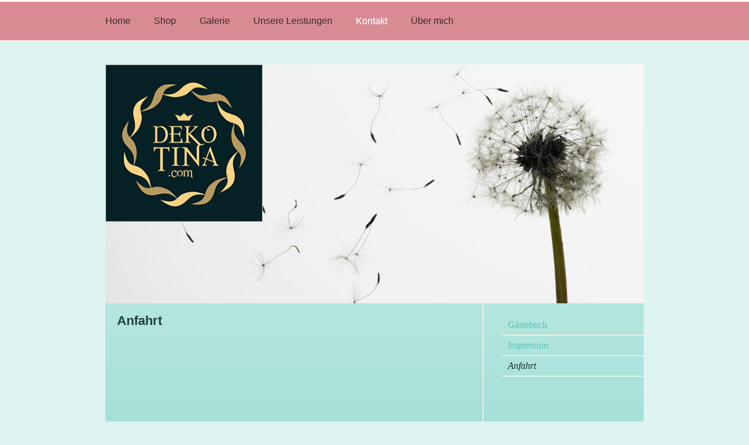

--- FILE ---
content_type: text/html; charset=UTF-8
request_url: https://www.dekotina.com/kontakt/anfahrt/
body_size: 6948
content:
<!DOCTYPE html>
<html lang="de"  ><head prefix="og: http://ogp.me/ns# fb: http://ogp.me/ns/fb# business: http://ogp.me/ns/business#">
    <meta http-equiv="Content-Type" content="text/html; charset=utf-8"/>
    <meta name="generator" content="IONOS MyWebsite"/>
        
    <link rel="dns-prefetch" href="//cdn.website-start.de/"/>
    <link rel="dns-prefetch" href="//103.mod.mywebsite-editor.com"/>
    <link rel="dns-prefetch" href="https://103.sb.mywebsite-editor.com/"/>
    <link rel="shortcut icon" href="https://www.dekotina.com/s/misc/favicon.png?1523308468"/>
        <link rel="apple-touch-icon" href="https://www.dekotina.com/s/misc/touchicon.png?1523308483"/>
        <title>Dekotina - Anfahrt</title>
    <style type="text/css">@media screen and (max-device-width: 1024px) {.diyw a.switchViewWeb {display: inline !important;}}</style>
    <style type="text/css">@media screen and (min-device-width: 1024px) {
            .mediumScreenDisabled { display:block }
            .smallScreenDisabled { display:block }
        }
        @media screen and (max-device-width: 1024px) { .mediumScreenDisabled { display:none } }
        @media screen and (max-device-width: 568px) { .smallScreenDisabled { display:none } }
                @media screen and (min-width: 1024px) {
            .mobilepreview .mediumScreenDisabled { display:block }
            .mobilepreview .smallScreenDisabled { display:block }
        }
        @media screen and (max-width: 1024px) { .mobilepreview .mediumScreenDisabled { display:none } }
        @media screen and (max-width: 568px) { .mobilepreview .smallScreenDisabled { display:none } }</style>
    <meta name="viewport" content="width=device-width, initial-scale=1, maximum-scale=1, minimal-ui"/>

<meta name="format-detection" content="telephone=no"/>
        <meta name="keywords" content="Heilpraktiker, Gesundheit, Medizin, Arzt, Therapie, Praxis"/>
            <meta name="description" content="IN-Deko-Consultant, Eitensheim"/>
            <meta name="robots" content="index,follow"/>
        <link href="//cdn.website-start.de/templates/2056/style.css?1758547156484" rel="stylesheet" type="text/css"/>
    <link href="https://www.dekotina.com/s/style/theming.css?1760892735" rel="stylesheet" type="text/css"/>
    <link href="//cdn.website-start.de/app/cdn/min/group/web.css?1758547156484" rel="stylesheet" type="text/css"/>
<link href="//cdn.website-start.de/app/cdn/min/moduleserver/css/de_DE/common,facebook,shoppingbasket?1758547156484" rel="stylesheet" type="text/css"/>
    <link href="//cdn.website-start.de/app/cdn/min/group/mobilenavigation.css?1758547156484" rel="stylesheet" type="text/css"/>
    <link href="https://103.sb.mywebsite-editor.com/app/logstate2-css.php?site=264569122&amp;t=1768645625" rel="stylesheet" type="text/css"/>

<script type="text/javascript">
    /* <![CDATA[ */
var stagingMode = '';
    /* ]]> */
</script>
<script src="https://103.sb.mywebsite-editor.com/app/logstate-js.php?site=264569122&amp;t=1768645625"></script>

    <link href="//cdn.website-start.de/templates/2056/print.css?1758547156484" rel="stylesheet" media="print" type="text/css"/>
    <script type="text/javascript">
    /* <![CDATA[ */
    var systemurl = 'https://103.sb.mywebsite-editor.com/';
    var webPath = '/';
    var proxyName = '';
    var webServerName = 'www.dekotina.com';
    var sslServerUrl = 'https://www.dekotina.com';
    var nonSslServerUrl = 'http://www.dekotina.com';
    var webserverProtocol = 'http://';
    var nghScriptsUrlPrefix = '//103.mod.mywebsite-editor.com';
    var sessionNamespace = 'DIY_SB';
    var jimdoData = {
        cdnUrl:  '//cdn.website-start.de/',
        messages: {
            lightBox: {
    image : 'Bild',
    of: 'von'
}

        },
        isTrial: 0,
        pageId: 925732857    };
    var script_basisID = "264569122";

    diy = window.diy || {};
    diy.web = diy.web || {};

        diy.web.jsBaseUrl = "//cdn.website-start.de/s/build/";

    diy.context = diy.context || {};
    diy.context.type = diy.context.type || 'web';
    /* ]]> */
</script>

<script type="text/javascript" src="//cdn.website-start.de/app/cdn/min/group/web.js?1758547156484" crossorigin="anonymous"></script><script type="text/javascript" src="//cdn.website-start.de/s/build/web.bundle.js?1758547156484" crossorigin="anonymous"></script><script type="text/javascript" src="//cdn.website-start.de/app/cdn/min/group/mobilenavigation.js?1758547156484" crossorigin="anonymous"></script><script src="//cdn.website-start.de/app/cdn/min/moduleserver/js/de_DE/common,facebook,shoppingbasket?1758547156484"></script>
<script type="text/javascript" src="https://cdn.website-start.de/proxy/apps/the5mu/resource/dependencies/"></script><script type="text/javascript">
                    if (typeof require !== 'undefined') {
                        require.config({
                            waitSeconds : 10,
                            baseUrl : 'https://cdn.website-start.de/proxy/apps/the5mu/js/'
                        });
                    }
                </script><script type="text/javascript" src="//cdn.website-start.de/app/cdn/min/group/pfcsupport.js?1758547156484" crossorigin="anonymous"></script>    <meta property="og:type" content="business.business"/>
    <meta property="og:url" content="https://www.dekotina.com/kontakt/anfahrt/"/>
    <meta property="og:title" content="Dekotina - Anfahrt"/>
            <meta property="og:description" content="IN-Deko-Consultant, Eitensheim"/>
                <meta property="og:image" content="https://www.dekotina.com/s/misc/logo.jpg?t=1761082192"/>
        <meta property="business:contact_data:country_name" content="Deutschland"/>
    <meta property="business:contact_data:street_address" content="Am Bachl 5"/>
    <meta property="business:contact_data:locality" content="Eitensheim"/>
    <meta property="business:contact_data:region" content="300"/>
    <meta property="business:contact_data:email" content="alfredundchristine@googlemail.com"/>
    <meta property="business:contact_data:postal_code" content="85117"/>
    <meta property="business:contact_data:phone_number" content="+49 163 3646310"/>
    
    
</head>


<body class="body diyBgActive  cc-pagemode-default diyfeSidebarRight diy-market-de_DE" data-pageid="925732857" id="page-925732857">
    
    <div class="diyw">
        <div class="diyweb diywebClark">
	<div class="diyfeMobileNav">
		
<nav id="diyfeMobileNav" class="diyfeCA diyfeCA2" role="navigation">
    <a title="Navigation aufklappen/zuklappen">Navigation aufklappen/zuklappen</a>
    <ul class="mainNav1"><li class=" hasSubNavigation"><a data-page-id="925732855" href="https://www.dekotina.com/" class=" level_1"><span>Home</span></a></li><li class=" hasSubNavigation"><a data-page-id="925928613" href="https://www.dekotina.com/shop/" class=" level_1"><span>Shop</span></a></li><li class=" hasSubNavigation"><a data-page-id="925929099" href="https://www.dekotina.com/galerie/" class=" level_1"><span>Galerie</span></a></li><li class=" hasSubNavigation"><a data-page-id="925752608" href="https://www.dekotina.com/unsere-leistungen/" class=" level_1"><span>Unsere Leistungen</span></a><span class="diyfeDropDownSubOpener">&nbsp;</span><div class="diyfeDropDownSubList diyfeCA diyfeCA0"><ul class="mainNav2"><li class=" hasSubNavigation"><a data-page-id="925878895" href="https://www.dekotina.com/unsere-leistungen/floristik/" class=" level_2"><span>Floristik</span></a><span class="diyfeDropDownSubOpener">&nbsp;</span><div class="diyfeDropDownSubList diyfeCA diyfeCA0"><ul class="mainNav3"><li class=" hasSubNavigation"><a data-page-id="925878908" href="https://www.dekotina.com/unsere-leistungen/floristik/brautstrauß/" class=" level_3"><span>Brautstrauß</span></a></li><li class=" hasSubNavigation"><a data-page-id="925928697" href="https://www.dekotina.com/unsere-leistungen/floristik/anstecker-armbänder-usw/" class=" level_3"><span>Anstecker Armbänder usw.</span></a></li><li class=" hasSubNavigation"><a data-page-id="925878907" href="https://www.dekotina.com/unsere-leistungen/floristik/autoschmuck/" class=" level_3"><span>Autoschmuck</span></a></li><li class=" hasSubNavigation"><a data-page-id="925879023" href="https://www.dekotina.com/unsere-leistungen/floristik/blumenkugeln/" class=" level_3"><span>Blumenkugeln</span></a></li><li class=" hasSubNavigation"><a data-page-id="925879078" href="https://www.dekotina.com/unsere-leistungen/floristik/kirchenschmuck-trauungen/" class=" level_3"><span>Kirchenschmuck / Trauungen</span></a></li></ul></div></li><li class=" hasSubNavigation"><a data-page-id="925878902" href="https://www.dekotina.com/unsere-leistungen/stuhlhussen/" class=" level_2"><span>Stuhlhussen</span></a></li><li class=" hasSubNavigation"><a data-page-id="925878897" href="https://www.dekotina.com/unsere-leistungen/deckenschmuck/" class=" level_2"><span>Deckenschmuck</span></a></li><li class=" hasSubNavigation"><a data-page-id="925878900" href="https://www.dekotina.com/unsere-leistungen/candybar/" class=" level_2"><span>Candybar</span></a></li><li class=" hasSubNavigation"><a data-page-id="925878901" href="https://www.dekotina.com/unsere-leistungen/hintergründe-und-brauttische/" class=" level_2"><span>Hintergründe und Brauttische</span></a></li><li class=" hasSubNavigation"><a data-page-id="925878896" href="https://www.dekotina.com/unsere-leistungen/hochzeitszeremonie/" class=" level_2"><span>Hochzeitszeremonie</span></a></li><li class=" hasSubNavigation"><a data-page-id="925878894" href="https://www.dekotina.com/unsere-leistungen/tischdekoration/" class=" level_2"><span>Tischdekoration</span></a></li><li class=" hasSubNavigation"><a data-page-id="925878899" href="https://www.dekotina.com/unsere-leistungen/unser-service/" class=" level_2"><span>Unser Service</span></a></li></ul></div></li><li class="parent hasSubNavigation"><a data-page-id="925732856" href="https://www.dekotina.com/kontakt/" class="parent level_1"><span>Kontakt</span></a><span class="diyfeDropDownSubOpener">&nbsp;</span><div class="diyfeDropDownSubList diyfeCA diyfeCA0"><ul class="mainNav2"><li class=" hasSubNavigation"><a data-page-id="925737205" href="https://www.dekotina.com/kontakt/gästebuch/" class=" level_2"><span>Gästebuch</span></a></li><li class=" hasSubNavigation"><a data-page-id="925732858" href="https://www.dekotina.com/kontakt/impressum/" class=" level_2"><span>Impressum</span></a></li><li class="current hasSubNavigation"><a data-page-id="925732857" href="https://www.dekotina.com/kontakt/anfahrt/" class="current level_2"><span>Anfahrt</span></a></li></ul></div></li><li class=" hasSubNavigation"><a data-page-id="925732989" href="https://www.dekotina.com/über-mich/" class=" level_1"><span>Über mich</span></a><div class="diyfeDropDownSubList diyfeCA diyfeCA0"><ul class="mainNav2"></ul></div></li></ul></nav>
	</div>
  <div class="diywebNav diywebNavMain diywebNav1 diywebNavHorizontal">
    <div class="diywebLiveArea">
      <div class="diywebMainGutter">
        <div class="diyfeGE diyfeCA diyfeCA2">
          <div class="diywebGutter">
            <div class="webnavigation"><ul id="mainNav1" class="mainNav1"><li class="navTopItemGroup_1"><a data-page-id="925732855" href="https://www.dekotina.com/" class="level_1"><span>Home</span></a></li><li class="navTopItemGroup_2"><a data-page-id="925928613" href="https://www.dekotina.com/shop/" class="level_1"><span>Shop</span></a></li><li class="navTopItemGroup_3"><a data-page-id="925929099" href="https://www.dekotina.com/galerie/" class="level_1"><span>Galerie</span></a></li><li class="navTopItemGroup_4"><a data-page-id="925752608" href="https://www.dekotina.com/unsere-leistungen/" class="level_1"><span>Unsere Leistungen</span></a></li><li class="navTopItemGroup_5"><a data-page-id="925732856" href="https://www.dekotina.com/kontakt/" class="parent level_1"><span>Kontakt</span></a></li><li class="navTopItemGroup_6"><a data-page-id="925732989" href="https://www.dekotina.com/über-mich/" class="level_1"><span>Über mich</span></a></li></ul></div>
          </div>
        </div>
      </div>
    </div>
  </div>
  <div class="diywebEmotionHeader">
    <div class="diywebLiveArea">
      <div class="diywebMainGutter">
        <div class="diyfeGE">
          <div class="diywebGutter">
            
<style type="text/css" media="all">
.diyw div#emotion-header {
        max-width: 920px;
        max-height: 408px;
                background: #EEEEEE;
    }

.diyw div#emotion-header-title-bg {
    left: 0%;
    top: 20%;
    width: 100%;
    height: 15%;

    background-color: #FFFFFF;
    opacity: 0.50;
    filter: alpha(opacity = 50);
    display: none;}
.diyw img#emotion-header-logo {
    left: 0.00%;
    top: 0.00%;
    background: transparent;
            width: 29.02%;
        height: 65.44%;
                border: 1px solid #CCCCCC;
        padding: 0px;
        }

.diyw div#emotion-header strong#emotion-header-title {
    left: 20%;
    top: 20%;
    color: #000000;
        font: normal normal 28px/120% Georgia, serif;
}

.diyw div#emotion-no-bg-container{
    max-height: 408px;
}

.diyw div#emotion-no-bg-container .emotion-no-bg-height {
    margin-top: 44.35%;
}
</style>
<div id="emotion-header" data-action="loadView" data-params="active" data-imagescount="1">
            <img src="https://www.dekotina.com/s/img/emotionheader.jpg?1760892746.920px.408px" id="emotion-header-img" alt=""/>
            
        <div id="ehSlideshowPlaceholder">
            <div id="ehSlideShow">
                <div class="slide-container">
                                        <div style="background-color: #EEEEEE">
                            <img src="https://www.dekotina.com/s/img/emotionheader.jpg?1760892746.920px.408px" alt=""/>
                        </div>
                                    </div>
            </div>
        </div>


        <script type="text/javascript">
        //<![CDATA[
                diy.module.emotionHeader.slideShow.init({ slides: [{"url":"https:\/\/www.dekotina.com\/s\/img\/emotionheader.jpg?1760892746.920px.408px","image_alt":"","bgColor":"#EEEEEE"}] });
        //]]>
        </script>

    
                        <a href="https://www.dekotina.com/">
        
                    <img id="emotion-header-logo" src="https://www.dekotina.com/s/misc/logo.jpg?t=1761082193" alt=""/>
        
                    </a>
            
    
            <strong id="emotion-header-title" style="text-align: center">





</strong>
                    <div class="notranslate">
                <svg xmlns="http://www.w3.org/2000/svg" version="1.1" id="emotion-header-title-svg" viewBox="0 0 920 408" preserveAspectRatio="xMinYMin meet"><text style="font-family:Georgia, serif;font-size:28px;font-style:normal;font-weight:normal;fill:#000000;line-height:1.2em;"><tspan x="50%" style="text-anchor: middle" dy="0.95em"> </tspan><tspan x="50%" style="text-anchor: middle" dy="1.2em"> </tspan><tspan x="50%" style="text-anchor: middle" dy="1.2em"> </tspan><tspan x="50%" style="text-anchor: middle" dy="1.2em"> </tspan><tspan x="50%" style="text-anchor: middle" dy="1.2em"> </tspan><tspan x="50%" style="text-anchor: middle" dy="1.2em"> </tspan><tspan x="50%" style="text-anchor: middle" dy="1.2em"> </tspan></text></svg>
            </div>
            
    
    <script type="text/javascript">
    //<![CDATA[
    (function ($) {
        function enableSvgTitle() {
                        var titleSvg = $('svg#emotion-header-title-svg'),
                titleHtml = $('#emotion-header-title'),
                emoWidthAbs = 920,
                emoHeightAbs = 408,
                offsetParent,
                titlePosition,
                svgBoxWidth,
                svgBoxHeight;

                        if (titleSvg.length && titleHtml.length) {
                offsetParent = titleHtml.offsetParent();
                titlePosition = titleHtml.position();
                svgBoxWidth = titleHtml.width();
                svgBoxHeight = titleHtml.height();

                                titleSvg.get(0).setAttribute('viewBox', '0 0 ' + svgBoxWidth + ' ' + svgBoxHeight);
                titleSvg.css({
                   left: Math.roundTo(100 * titlePosition.left / offsetParent.width(), 3) + '%',
                   top: Math.roundTo(100 * titlePosition.top / offsetParent.height(), 3) + '%',
                   width: Math.roundTo(100 * svgBoxWidth / emoWidthAbs, 3) + '%',
                   height: Math.roundTo(100 * svgBoxHeight / emoHeightAbs, 3) + '%'
                });

                titleHtml.css('visibility','hidden');
                titleSvg.css('visibility','visible');
            }
        }

        
            var posFunc = function($, overrideSize) {
                var elems = [], containerWidth, containerHeight;
                                    elems.push({
                        selector: '#emotion-header-title',
                        overrideSize: true,
                        horPos: 59.44,
                        vertPos: 90.04                    });
                    lastTitleWidth = $('#emotion-header-title').width();
                                                elems.push({
                    selector: '#emotion-header-title-bg',
                    horPos: 0,
                    vertPos: 23.53                });
                                
                containerWidth = parseInt('920');
                containerHeight = parseInt('408');

                for (var i = 0; i < elems.length; ++i) {
                    var el = elems[i],
                        $el = $(el.selector),
                        pos = {
                            left: el.horPos,
                            top: el.vertPos
                        };
                    if (!$el.length) continue;
                    var anchorPos = $el.anchorPosition();
                    anchorPos.$container = $('#emotion-header');

                    if (overrideSize === true || el.overrideSize === true) {
                        anchorPos.setContainerSize(containerWidth, containerHeight);
                    } else {
                        anchorPos.setContainerSize(null, null);
                    }

                    var pxPos = anchorPos.fromAnchorPosition(pos),
                        pcPos = anchorPos.toPercentPosition(pxPos);

                    var elPos = {};
                    if (!isNaN(parseFloat(pcPos.top)) && isFinite(pcPos.top)) {
                        elPos.top = pcPos.top + '%';
                    }
                    if (!isNaN(parseFloat(pcPos.left)) && isFinite(pcPos.left)) {
                        elPos.left = pcPos.left + '%';
                    }
                    $el.css(elPos);
                }

                // switch to svg title
                enableSvgTitle();
            };

                        var $emotionImg = jQuery('#emotion-header-img');
            if ($emotionImg.length > 0) {
                // first position the element based on stored size
                posFunc(jQuery, true);

                // trigger reposition using the real size when the element is loaded
                var ehLoadEvTriggered = false;
                $emotionImg.one('load', function(){
                    posFunc(jQuery);
                    ehLoadEvTriggered = true;
                                        diy.module.emotionHeader.slideShow.start();
                                    }).each(function() {
                                        if(this.complete || typeof this.complete === 'undefined') {
                        jQuery(this).load();
                    }
                });

                                noLoadTriggeredTimeoutId = setTimeout(function() {
                    if (!ehLoadEvTriggered) {
                        posFunc(jQuery);
                    }
                    window.clearTimeout(noLoadTriggeredTimeoutId)
                }, 5000);//after 5 seconds
            } else {
                jQuery(function(){
                    posFunc(jQuery);
                });
            }

                        if (jQuery.isBrowser && jQuery.isBrowser.ie8) {
                var longTitleRepositionCalls = 0;
                longTitleRepositionInterval = setInterval(function() {
                    if (lastTitleWidth > 0 && lastTitleWidth != jQuery('#emotion-header-title').width()) {
                        posFunc(jQuery);
                    }
                    longTitleRepositionCalls++;
                    // try this for 5 seconds
                    if (longTitleRepositionCalls === 5) {
                        window.clearInterval(longTitleRepositionInterval);
                    }
                }, 1000);//each 1 second
            }

            }(jQuery));
    //]]>
    </script>

    </div>

          </div>
        </div>
      </div>
    </div>
  </div>
  <div class="diywebContent">
    <div class="diywebLiveArea">
      <div class="diywebMainGutter">
        <div class="diyfeGridGroup diyfeCA diyfeCA1">
          <div class="diywebMain diyfeGE">
            <div class="diywebGutter">
              
        <div id="content_area">
        	<div id="content_start"></div>
        	
        
        <div id="matrix_1026840021" class="sortable-matrix" data-matrixId="1026840021"><div class="n module-type-header diyfeLiveArea "> <h1><span class="diyfeDecoration">Anfahrt</span></h1> </div><div class="n module-type-googlemaps diyfeLiveArea "> 
            <a style="display:block;" href="https://www.google.com/maps/search/?api=1&amp;channel=mws-visit&amp;hl=de-DE&amp;query=48.818710,11.320770" target="_blank">            
            <img id="map_image_5802189194" style="margin:auto; max-width:100%;" height="400" data-src="https://maps.googleapis.com/maps/api/staticmap?channel=mws-visit&amp;language=de_DE&amp;center=48.81871%2C11.32077&amp;zoom=14&amp;size=577x400&amp;maptype=roadmap&amp;client=gme-11internet&amp;markers=48.818710,11.320770&amp;signature=drI7eDtfpX8xI4hNODM8aUz9pyc=" src="" alt=""/>
                 
        </a>
        <script type="text/javascript">
            /* <![CDATA[ */
            var lazyload = function () {
                var mapImage = jQuery('#map_image_5802189194');

                var windowTop = jQuery(window).scrollTop();
                var windowBottom = windowTop + jQuery(window).height();

                var mapTop = mapImage.offset().top;
                var mapBottom = mapTop + mapImage.height();

                if ((mapImage.attr('src') === '') && (windowTop <= mapBottom) && (windowBottom >= mapTop)) {
                    mapImage.attr('src', mapImage.data('src'));
                    mapImage.removeData('src');
                    mapImage.removeAttr('height');
                }
            };
            jQuery(document).ready(lazyload);
            jQuery(window).scroll(lazyload);
            /* ]]> */
        </script>
     </div></div>
        
        
        </div>
            </div>
          </div>
          <div class="diywebSecondary diyfeGE diyfeCA diyfeCA3">
            <div class="diywebNav diywebNav23 diywebHideOnSmall">
              <div class="diyfeGE">
                <div class="diywebGutter">
                  <div class="webnavigation"><ul id="mainNav2" class="mainNav2"><li class="navTopItemGroup_0"><a data-page-id="925737205" href="https://www.dekotina.com/kontakt/gästebuch/" class="level_2"><span>Gästebuch</span></a></li><li class="navTopItemGroup_0"><a data-page-id="925732858" href="https://www.dekotina.com/kontakt/impressum/" class="level_2"><span>Impressum</span></a></li><li class="navTopItemGroup_0"><a data-page-id="925732857" href="https://www.dekotina.com/kontakt/anfahrt/" class="current level_2"><span>Anfahrt</span></a></li></ul></div>
                </div>
              </div>
            </div>
            <div class="diywebSidebar">
              <div class="diyfeGE">
                <div class="diywebGutter">
                  <div id="matrix_1026840016" class="sortable-matrix" data-matrixId="1026840016"><div class="n module-type-text diyfeLiveArea "> <p>Dekotina.com                   </p>
<p>Robert Bosch Str.5 <br/>
<span itemscope="" itemtype="http://schema.org/Organization"><span itemprop="address" itemscope="" itemtype="http://schema.org/PostalAddress"><span itemprop="postalCode">85117</span></span></span> <span itemscope="" itemtype="http://schema.org/Organization"><span itemprop="address" itemscope="" itemtype="http://schema.org/PostalAddress"><span itemprop="addressLocality">Eitensheim</span></span></span></p> </div><div class="n module-type-spacer diyfeLiveArea "> <div class="the-spacer id5814745701" style="height: 30px;">
</div>
 </div><div class="n module-type-header diyfeLiveArea "> <h2><span class="diyfeDecoration">Gerne laden wir sie mit Termin Montag - Sonntag 8-20 Uhr  zu einem unverbindlichem Beratungstermin in unserem Showroom ein.              </span></h2> </div><div class="n module-type-spacer diyfeLiveArea "> <div class="the-spacer id5814745704" style="height: 30px;">
</div>
 </div><div class="n module-type-hr diyfeLiveArea "> <div style="padding: 0px 0px">
    <div class="hr"></div>
</div>
 </div><div class="n module-type-text diyfeLiveArea "> <p>Whatsapp oder Anruf unter: </p>
<p><span itemscope="" itemtype="http://schema.org/Organization"><span itemprop="telephone" class="diy-visible-on-nontouch">+49 163 3646310</span><a class="diy-visible-on-touch diy-inline" href="tel:+49-163-3646310">+49 163 3646310</a></span></p>
<p> </p>
<p>oder nutzen Sie unser Kontaktformular </p>
<p><a href="mailto:info@dekotina.com" target="_self">info@dekotina.com</a></p> </div><div class="n module-type-spacer diyfeLiveArea "> <div class="the-spacer id5814745705" style="height: 30px;">
</div>
 </div><div class="n module-type-remoteModule-facebook diyfeLiveArea ">             <div id="modul_5802189173_content"><div id="NGH5802189173_main">
    <div class="facebook-content">
        <a class="fb-share button" href="https://www.facebook.com/sharer.php?u=https%3A%2F%2Fwww.dekotina.com%2Fkontakt%2Fanfahrt%2F">
    <img src="https://www.dekotina.com/proxy/static/mod/facebook/files/img/facebook-share-icon.png"/> Teilen</a>    </div>
</div>
</div><script>/* <![CDATA[ */var __NGHModuleInstanceData5802189173 = __NGHModuleInstanceData5802189173 || {};__NGHModuleInstanceData5802189173.server = 'http://103.mod.mywebsite-editor.com';__NGHModuleInstanceData5802189173.data_web = {};var m = mm[5802189173] = new Facebook(5802189173,86544,'facebook');if (m.initView_main != null) m.initView_main();/* ]]> */</script>
         </div><div class="n module-type-hr diyfeLiveArea "> <div style="padding: 0px 0px">
    <div class="hr"></div>
</div>
 </div></div>
                </div>
              </div>
            </div>
          </div>
        </div>
      </div>
    </div>
  </div>
  <div class="diywebFooter">
    <div class="diywebLiveArea">
      <div class="diywebMainGutter">
        <div class="diyfeGE diywebPull diyfeCA diyfeCA4">
          <div class="diywebGutter">
            <div id="contentfooter">
    <div class="leftrow">
                        <a rel="nofollow" href="javascript:window.print();">
                    <img class="inline" height="14" width="18" src="//cdn.website-start.de/s/img/cc/printer.gif" alt=""/>
                    Druckversion                </a> <span class="footer-separator">|</span>
                <a href="https://www.dekotina.com/sitemap/">Sitemap</a>
                        <br/> Copyright der gesamten Seite ist Eigentum von Dekotina. Veröffentlichung unserer Texte und Bilder ohne schriftliche Genehmigung untersagt
            </div>
    <script type="text/javascript">
        window.diy.ux.Captcha.locales = {
            generateNewCode: 'Neuen Code generieren',
            enterCode: 'Bitte geben Sie den Code ein'
        };
        window.diy.ux.Cap2.locales = {
            generateNewCode: 'Neuen Code generieren',
            enterCode: 'Bitte geben Sie den Code ein'
        };
    </script>
    <div class="rightrow">
                    <span class="loggedout">
                <a rel="nofollow" id="login" href="https://login.1and1-editor.com/264569122/www.dekotina.com/de?pageId=925732857">
                    Login                </a>
            </span>
                <p><a class="diyw switchViewWeb" href="javascript:switchView('desktop');">Webansicht</a><a class="diyw switchViewMobile" href="javascript:switchView('mobile');">Mobile-Ansicht</a></p>
                <span class="loggedin">
            <a rel="nofollow" id="logout" href="https://103.sb.mywebsite-editor.com/app/cms/logout.php">Logout</a> <span class="footer-separator">|</span>
            <a rel="nofollow" id="edit" href="https://103.sb.mywebsite-editor.com/app/264569122/925732857/">Seite bearbeiten</a>
        </span>
    </div>
</div>
            <div id="loginbox" class="hidden">
                <script type="text/javascript">
                    /* <![CDATA[ */
                    function forgotpw_popup() {
                        var url = 'https://passwort.1und1.de/xml/request/RequestStart';
                        fenster = window.open(url, "fenster1", "width=600,height=400,status=yes,scrollbars=yes,resizable=yes");
                        // IE8 doesn't return the window reference instantly or at all.
                        // It may appear the call failed and fenster is null
                        if (fenster && fenster.focus) {
                            fenster.focus();
                        }
                    }
                    /* ]]> */
                </script>
                                <img class="logo" src="//cdn.website-start.de/s/img/logo.gif" alt="IONOS" title="IONOS"/>

                <div id="loginboxOuter"></div>
            </div>
        

          </div>
        </div>
      </div>
    </div>
  </div>
</div>
    </div>

    
    </body>


<!-- rendered at Tue, 21 Oct 2025 23:29:53 +0200 -->
</html>
